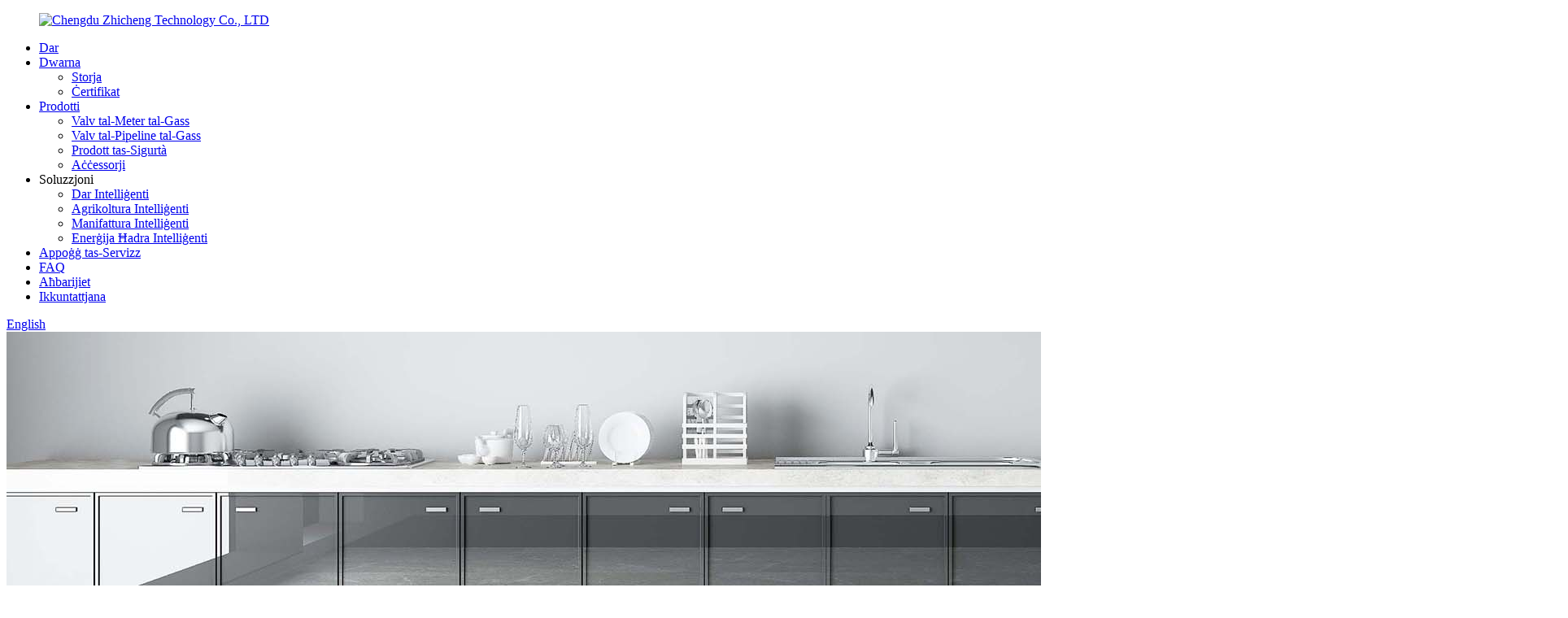

--- FILE ---
content_type: text/html
request_url: http://mt.smartmotorvalve.com/tags/
body_size: 14786
content:
<!DOCTYPE html> <html dir="ltr" lang="mt"> <head> <meta charset="UTF-8"/> <meta http-equiv="Content-Type" content="text/html; charset=UTF-8" /> <!-- Global site tag (gtag.js) - Google Analytics --> <script async src="https://www.googletagmanager.com/gtag/js?id=UA-225186216-57"></script> <script>
  window.dataLayer = window.dataLayer || [];
  function gtag(){dataLayer.push(arguments);}
  gtag('js', new Date());

  gtag('config', 'UA-225186216-57');
</script>  <title>Tikketti - Chengdu Zhicheng Technology Co., Ltd</title> <meta property="fb:app_id" content="966242223397117" /> <meta name="viewport" content="width=device-width,initial-scale=1,minimum-scale=1,maximum-scale=1,user-scalable=no"> <link rel="apple-touch-icon-precomposed" href=""> <meta name="format-detection" content="telephone=no"> <meta name="apple-mobile-web-app-capable" content="yes"> <meta name="apple-mobile-web-app-status-bar-style" content="black"> <meta property="og:url" content="https://www.smartmotorvalve.com/tags/"/> <meta property="og:title" content="Tags - Chengdu Zhicheng Technology Co., Ltd" /> <meta property="og:description" content=""/> <meta property="og:type" content="product"/> <meta property="og:site_name" content="https://www.smartmotorvalve.com/"/> <link href="//cdn.globalso.com/smartmotorvalve/style/global/style.css" rel="stylesheet" onload="this.onload=null;this.rel='stylesheet'"> <link href="//cdn.globalso.com/smartmotorvalve/style/public/public.css" rel="stylesheet" onload="this.onload=null;this.rel='stylesheet'">  <link rel="shortcut icon" href="https://cdn.globalso.com/smartmotorvalve/logo11.png" /> <meta name="author" content="gd-admin"/> <link rel="canonical" href="https://www.smartmotorvalve.com/tags/" /> <link href="//cdn.globalso.com/hide_search.css" rel="stylesheet"/><link href="//www.smartmotorvalve.com/style/mt.html.css" rel="stylesheet"/><link rel="alternate" hreflang="mt" href="http://mt.smartmotorvalve.com/" /></head> <body> <div class="container">     <!-- web_head start -->   <header class="web_head">     <div class="head_layout layout">      <figure class="logo"> <a href="/">			<img src="https://cdn.globalso.com/smartmotorvalve/logo1.png" alt="Chengdu Zhicheng Technology Co., LTD"> 				</a></figure>       <nav class="nav_wrap">         <ul class="head_nav">            <li><a href="/">Dar</a></li> <li><a href="/about-us/">Dwarna</a> <ul class="sub-menu"> 	<li><a href="/factory-tour/">Storja</a></li> 	<li><a href="/certificate/">Ċertifikat</a></li> </ul> </li> <li><a href="/products/">Prodotti</a> <ul class="sub-menu"> 	<li><a href="/gas-meter-valve/">Valv tal-Meter tal-Gass</a></li> 	<li><a href="/gas-pipeline-valve/">Valv tal-Pipeline tal-Gass</a></li> 	<li><a href="/safety-product/">Prodott tas-Sigurtà</a></li> 	<li><a href="/accessories/">Aċċessorji</a></li> </ul> </li> <li><a>Soluzzjoni</a> <ul class="sub-menu"> 	<li><a href="/smart-home/">Dar Intelliġenti</a></li> 	<li><a href="/smart-agriculture/">Agrikoltura Intelliġenti</a></li> 	<li><a href="/smart-manufacturing/">Manifattura Intelliġenti</a></li> 	<li><a href="/smart-green-energy/">Enerġija Ħadra Intelliġenti</a></li> </ul> </li> <li><a href="/service-support/">Appoġġ tas-Servizz</a></li> <li><a href="/faqs/">FAQ</a></li> <li><a href="/news/">Aħbarijiet</a></li> <li><a href="/contact-us/">Ikkuntattjana</a></li>         </ul>       </nav>      <div>      <div id="btn-search" class="btn--search"></div>             <!--change-language-->        <div class="change-language ensemble">   <div class="change-language-info">     <div class="change-language-title medium-title">        <div class="language-flag language-flag-en"><a href="https://www.smartmotorvalve.com/"><b class="country-flag"></b><span>English</span> </a></div>        <b class="language-icon"></b>      </div> 	<div class="change-language-cont sub-content">         <div class="empty"></div>     </div>   </div> </div> <!--theme438-->    </div>       </div>    </header>     <!--// web_head end -->     	 <section class="sys_sub_head">     <div class="head_bn_item"><img src="https://www.smartmotorvalve.com/style/global/img/demo/page_banner.jpg" alt=""></div>     <h2 class="pagnation_title">Tikketti</h2>   </section>   <section class="path_bar">     <ul>      <li> <a itemprop="breadcrumb" href="/">Dar</a></li><li> <a href="#">Tikketti</a></li>     </ul>   </section> <section class="web_main page_main">      <div class="layout">  <aside class="aside">   <section class="aside-wrap">     <section class="side-widget">     <div class="side-tit-bar">       <h4 class="side-tit">Informazzjoni</h4>     </div>     <ul class="side-cate">       <li><a href="/contact-us/">Ikkuntattjana</a></li> <li><a href="/about-us/">Dwarna</a></li> <li><a></a></li>     </ul>   </section>       </section> </aside>    	  		<section class="main">          <article class="entry blog-article">  <a href='/alarm-linked-controller/' title='Alarm-Linked Controller'>Kontrollur Marbut ma&#39; Allarm</a>,  <a href='/wire-connected-controller/' title='Wire-Connected Controller'>Kontrollur Konnessi bil-Wajer</a>,  <a href='/high-temperature-connector/' title='High-Temperature Connector'>Konnettur ta &#39;Temperatura Għolja</a>,  <a href='/inline-electric-fuel-shut-off-valve/' title='Inline Electric Fuel Shut Off Valve'>Valv tat-Tfiq tal-Fjuwil Elettriku Inline</a>,  <a href='/metal-fuel-shut-off-valve/' title='Metal Fuel Shut Off Valve'>Valv tat-Tfiq tal-Fjuwil tal-Metall</a>,  <a href='/wireless-remote-actuator/' title='Wireless Remote Actuator'>Attwatur Remote Wireless</a>,  <a href='/nighthawk-smoke-and-carbon-monoxide-alarm/' title='Nighthawk Smoke And Carbon Monoxide Alarm'>Nighthawk Allarm tad-Duħħan U Monossidu tal-Karbonju</a>,  <a href='/adjustable-water-flow-regulator/' title='Adjustable Water Flow Regulator'>Regolatur tal-Fluss tal-Ilma Aġġustabbli</a>,  <a href='/carbon-monoxide-false-alarm/' title='Carbon Monoxide False Alarm'>Allarm Falz tal-Monossidu tal-Karbonju</a>,  <a href='/1-electric-ball-valve/' title='1 Electric Ball Valve'>1 Valv tal-ballun elettriku</a>,  <a href='/basement-flood-alarm/' title='Basement Flood Alarm'>Allarm ta&#39; Għargħar tal-Kantina</a>,  <a href='/8mm-fuel-shut-off-valve/' title='8mm Fuel Shut Off Valve'>Valv tat-Tfiq tal-Fjuwil ta &#39;8mm</a>,  <a href='/water-tank-overflow-sensor/' title='Water Tank Overflow Sensor'>Tank tal-Ilma Overflow Sensor</a>,  <a href='/fuel-tank-actuator/' title='Fuel Tank Actuator'>Attwatur tat-Tank tal-Fjuwil</a>,  <a href='/female-connector/' title='Female Connector'>Konnettur Femminili</a>,  <a href='/water-leak-sensor-alarm/' title='Water Leak Sensor Alarm'>Allarm tas-Sensor tat-Tnixxija tal-Ilma</a>,  <a href='/no-solder-shut-off-valve/' title='No Solder Shut Off Valve'>Ebda Valv tat-Tfiq ta &#39;l-Istann</a>,  <a href='/wireless-actuator-control/' title='Wireless Actuator Control'>Kontroll tal-Attwatur bla Fili</a>,  <a href='/gas-supply-shut-off-valve/' title='Gas Supply Shut Off Valve'>Valv tat-Tfiq tal-Provvista tal-Gass</a>,  <a href='/gas-leakage-alarm/' title='Gas Leakage Alarm'>Allarm ta&#39; Tnixxija ta&#39; Gass</a>,  <a href='/gas-cylinder-control-valve/' title='Gas Cylinder Control Valve'>Valv tal-Kontroll taċ-Ċilindru tal-Gass</a>,  <a href='/ultrasonic-sensor-200khz/' title='Ultrasonic Sensor 200khz'>Sensor ultrasoniku 200khz</a>,  <a href='/monoxide-alarm/' title='Monoxide Alarm'>Allarm tal-Monossidu</a>,  <a href='/flammable-gas-alarm/' title='Flammable Gas Alarm'>Allarm tal-Gass li jaqbad</a>,  <a href='/remote-gas-valve/' title='Remote Gas Valve'>Valv tal-gass mill-bogħod</a>,  <a href='/quarter-inch-fuel-shut-off-valve/' title='Quarter Inch Fuel Shut Off Valve'>Valv tat-Tfiq tal-Fjuwil ta&#39; Kwart ta&#39; Pulzier</a>,  <a href='/intelligent-actuator/' title='Intelligent Actuator'>Attwatur Intelliġenti</a>,  <a href='/inline-natural-gas-shut-off-valve/' title='Inline Natural Gas Shut Off Valve'>Valv tat-Tfiq tal-Gass Naturali Inline</a>,  <a href='/automatic-fuel-shut-off-valve/' title='Automatic Fuel Shut Off Valve'>Valv Awtomatiku tat-Tfiq tal-Fjuwil</a>,  <a href='/alarm-water-sensor/' title='Alarm Water Sensor'>Sensor ta &#39;l-Ilma ta&#39; Allarm</a>,  <a href='/co2-monitor-alarm/' title='Co2 Monitor Alarm'>Co2 Monitor Allarm</a>,  <a href='/water-tank-sensor-alarm/' title='Water Tank Sensor Alarm'>Allarm tas-Sensor tat-Tank tal-Ilma</a>,  <a href='/intelligent-electric-actuator/' title='Intelligent Electric Actuator'>Attwatur Elettriku Intelliġenti</a>,  <a href='/brass-flow-restrictor/' title='Brass Flow Restrictor'>Restrictor tal-Fluss tar-ram</a>,  <a href='/shut-off-valve-for-stove/' title='Shut Off Valve For Stove'>Itfi Valv Għal Stufi</a>,  <a href='/gas-range-automatic-shut-off-valve/' title='Gas Range Automatic Shut Off Valve'>Valv tat-Tfiq Awtomatiku tal-Medda tal-Gass</a>,  <a href='/natural-gas-grill-shut-off-valve/' title='Natural Gas Grill Shut Off Valve'>Gass Naturali Grill Shut Off Valve</a>,  <a href='/sonic-transducer/' title='Sonic Transducer'>Transducer soniku</a>,  <a href='/fireangel-carbon-monoxide-alarm/' title='Fireangel Carbon Monoxide Alarm'>Fireangel Monossidu tal-Karbonju Allarm</a>,  <a href='/water-valve-actuator/' title='Water Valve Actuator'>Attwatur tal-Valv tal-Ilma</a>,  <a href='/wireless-water-alarm/' title='Wireless Water Alarm'>Allarm tal-Ilma bla Fili</a>,  <a href='/12v-actuator-with-remote/' title='12v Actuator With Remote'>12v Attwatur Bil-Remote</a>,  <a href='/carbon-monoxide-alarm-flashing-red/' title='Carbon Monoxide Alarm Flashing Red'>Allarm tal-Monossidu tal-Karbonju Aħmar li jteptep</a>,  <a href='/natural-gas-auto-shut-off-valve/' title='Natural Gas Auto Shut Off Valve'>Valv tat-Tfiq Awtomatiku tal-Gass Naturali</a>,  <a href='/34-inch-valve-actuator/' title='3/4 Inch Valve Actuator'>3/4 Pulzier Valv Attwatur</a>,  <a href='/gas-tank-controller/' title='Gas Tank Controller'>Kontrollur tat-Tank tal-Gass</a>,  <a href='/smart-linear-actuator/' title='Smart Linear Actuator'>Attwatur lineari intelliġenti</a>,  <a href='/gas-solenoid-shut-off-valve/' title='Gas Solenoid Shut Off Valve'>Valv tat-Tfiq tas-Solenojd tal-Gass</a>,  <a href='/gas-fireplace-gas-shut-off-valve/' title='Gas Fireplace Gas Shut Off Valve'>Gass Fireplace Gass Shut Off Valve</a>,  <a href='/caravan-gas-shut-off-valve/' title='Caravan Gas Shut Off Valve'>Valv tat-Tfiq tal-Gass tal-Karavan</a>,  <a href='/gas-service-shut-off-valve/' title='Gas Service Shut Off Valve'>Valv tat-Tfiq tas-Servizz tal-Gass</a>,  <a href='/stainless-steel-connectors/' title='Stainless Steel Connectors'>Konnetturi Stainless Steel</a>,  <a href='/wifi-water-actuator/' title='Wifi Water Actuator'>Wifi Ilma Attwatur</a>,  <a href='/ultrasound-emitter/' title='Ultrasound Emitter'>Emettitur tal-ultrasound</a>,  <a href='/water-tank-alarm/' title='Water Tank Alarm'>Allarm tat-Tank tal-Ilma</a>,  <a href='/low-oxygen-monitor-alarm/' title='Low Oxygen Monitor Alarm'>Allarm tal-Monitor tal-Ossiġenu Baxx</a>,  <a href='/oven-shut-off-valve/' title='Oven Shut Off Valve'>Valv tat-Tfiq tal-Forn</a>,  <a href='/small-engine-gas-valve/' title='Small Engine Gas Valve'>Valv tal-Gass tal-Magna Żgħira</a>,  <a href='/1-inch-natural-gas-shut-off-valve/' title='1 Inch Natural Gas Shut Off Valve'>Valv ta&#39; għeluq tal-gass naturali ta&#39; 1 pulzier</a>,  <a href='/slam-shut-off-valve-manufacturers/' title='Slam Shut Off Valve Manufacturers'>Slam Shut Off Valve Manifatturi</a>,  <a href='/high-pressure-motorized-valve/' title='High Pressure Motorized Valve'>Valv Motorizzat bi Pressjoni Għolja</a>,  <a href='/small-remote-control-actuators/' title='Small Remote Control Actuators'>Attwaturi Żgħar tal-Kontroll mill-Bogħod</a>,  <a href='/brass-fuel-shut-off-valve/' title='Brass Fuel Shut Off Valve'>Valv tat-Tfiq tal-Fjuwil tar-Ram</a>,  <a href='/pacific-seismic-valve/' title='Pacific Seismic Valve'>Valv Sismiku tal-Paċifiku</a>,  <a href='/fireangel-carbon-monoxide-alarm-manual/' title='Fireangel Carbon Monoxide Alarm Manual'>Manwal ta &#39;Allarm tal-Monossidu tal-Karbonju ta&#39; Fireangel</a>,  <a href='/smart-tab-actuator/' title='Smart Tab Actuator'>Smart Tab Attwatur</a>,  <a href='/8-pin-connector/' title='8 Pin Connector'>8 Pin Konnettur</a>,  <a href='/smart-actuator/' title='Smart Actuator'>Attwatur intelliġenti</a>,  <a href='/wireless-sprinkler-actuator/' title='Wireless Sprinkler Actuator'>Attwatur tal-bexxiex mingħajr fili</a>,  <a href='/branded-water-tank-overflow-alarm/' title='Branded Water Tank Overflow Alarm'>Tank tal-Ilma tad-Ditta ta&#39; Allarm ta&#39; Overflow</a>,  <a href='/tuya-water-sensor/' title='Tuya Water Sensor'>Sensor tal-Ilma Tuya</a>,  <a href='/british-gas-carbon-monoxide-alarm/' title='British Gas Carbon Monoxide Alarm'>British Gas Carbon Monoxide Allarm</a>,  <a href='/male-female-connector/' title='Male Female Connector'>Konnettur Male Female</a>,  <a href='/inline-gas-shut-off-valve/' title='Inline Gas Shut Off Valve'>Inline Gass Shut Off Valve</a>,  <a href='/air-tank-shut-off-valve/' title='Air Tank Shut Off Valve'>Valv tat-Tfiq tat-Tank tal-Ajru</a>,  <a href='/exterior-gas-shut-off-valve/' title='Exterior Gas Shut Off Valve'>Valv ta&#39; għeluq tal-gass ta&#39; barra</a>,  <a href='/gas-shut-off-ball-valve/' title='Gas Shut Off Ball Valve'>Valv tal-ballun tal-gass mitfi</a>,  <a href='/flood-alarm-sensor/' title='Flood Alarm Sensor'>Sensor ta &#39;Allarm ta&#39; Għargħar</a>,  <a href='/ceramic-connector/' title='Ceramic Connector'>Konnettur taċ-ċeramika</a>,  <a href='/water-motor-alarm/' title='Water Motor Alarm'>Allarm tal-Mutur tal-Ilma</a>,  <a href='/water-alarm/' title='Water Alarm'>Allarm tal-Ilma</a>,  <a href='/wireless-water-valve-controller/' title='Wireless Water Valve Controller'>Kontrollur tal-Valv tal-Ilma bla Fili</a>,  <a href='/carbon-monoxide-sensor/' title='Carbon Monoxide Sensor'>Sensor tal-Monossidu tal-Karbonju</a>,  <a href='/fuel-stop-valve/' title='Fuel Stop Valve'>Valv ta&#39; Waqfien tal-Fjuwil</a>,  <a href='/propane-gas-line-shut-off-valve/' title='Propane Gas Line Shut Off Valve'>Valv tat-Tfiq tal-Linja tal-Gass Propan</a>,  <a href='/one-way-gas-flow-valve/' title='One Way Gas Flow Valve'>Valv tal-Fluss tal-Gass Mod wieħed</a>,  <a href='/multifunctional-gas-valve/' title='Multifunctional Gas Valve'>Valv tal-Gass Multifunzjonali</a>,  <a href='/pvc-motorized-valve/' title='Pvc Motorized Valve'>Valv Motorizzat tal-PVC</a>,  <a href='/gas-on-off-valve/' title='Gas On Off Valve'>Gass On Off Valve</a>,  <a href='/metal-connector/' title='Metal Connector'>Konnettur tal-metall</a>,  <a href='/high-temperature-wire-connectors/' title='High Temperature Wire Connectors'>Konnetturi tal-Wajer ta&#39; Temperatura Għolja</a>,  <a href='/oxygen-cylinder-controller/' title='Oxygen Cylinder Controller'>Kontrollur taċ-ċilindru tal-ossiġnu</a>,  <a href='/ball-actuator/' title='Ball Actuator'>Attwatur tal-ballun</a>,  <a href='/water-tank-full-alarm/' title='Water Tank Full Alarm'>Tank tal-Ilma Sħiħ Allarm</a>,  <a href='/surestop-remote-stop-cock/' title='Surestop Remote Stop Cock'>Surestop Remote Stop Cock</a>,  <a href='/zigbee-valve-controller/' title='Zigbee Valve Controller'>Kontrollur tal-Valv Zigbee</a>,  <a href='/pipeline-valve-controller/' title='Pipeline Valve Controller'>Kontrollur tal-Valv tal-Pipeline</a>,  <a href='/tuya-valve-controller/' title='Tuya Valve Controller'>Kontrollur tal-Valv Tuya</a>,  <a href='/wifi-valve-controller/' title='Wifi Valve Controller'>Kontrollur tal-Valv Wifi</a>,  <a href='/kidde-carbon-monoxide-alarm-manual/' title='Kidde Carbon Monoxide Alarm Manual'>Manwal tal-Allarm tal-Monossidu tal-Karbonju Kidde</a>,  <a href='/excess-flow-gas-shut-off-valve/' title='Excess Flow Gas Shut Off Valve'>Valv tat-Tfiq tal-Gass tal-Fluss Eċċess</a>,  <a href='/timer-controlled-ball-valve/' title='Timer Controlled Ball Valve'>Valv tal-ballun Ikkontrollat ​​minn Timer</a>,  <a href='/lpg-control-valve/' title='Lpg Control Valve'>Valv ta&#39; Kontroll tal-Lpg</a>,  <a href='/mini-motorized-valve/' title='Mini Motorized Valve'>Mini Valv Motorizzat</a>,  <a href='/gas-flow-control-sensor/' title='Gas Flow Control Sensor'>Sensor tal-Kontroll tal-Fluss tal-Gass</a>,  <a href='/water-alarm-system/' title='Water Alarm System'>Sistema ta&#39; Allarm tal-Ilma</a>,  <a href='/remote-operated-ball-valve/' title='Remote Operated Ball Valve'>Valv tal-ballun imħaddem mill-bogħod</a>,  <a href='/remote-trigger-actuator/' title='Remote Trigger Actuator'>Attwatur Trigger Remote</a>,  <a href='/steel-connectors/' title='Steel Connectors'>Konnetturi tal-Azzar</a>,  <a href='/carbon-monoxide-alarm/' title='Carbon Monoxide Alarm'>Allarm tal-Monossidu tal-Karbonju</a>,  <a href='/gas-fireplace-shut-off-key/' title='Gas Fireplace Shut Off Key'>Nar tal-gass Shut Off Key</a>,  <a href='/trio-gas-alarm/' title='Trio Gas Alarm'>Allarm tal-Gass Trio</a>,  <a href='/appliance-shut-off-valve/' title='Appliance Shut Off Valve'>Appliance Shut Off Valve</a>,  <a href='/gas-stop-valve/' title='Gas Stop Valve'>Valv ta&#39; Waqfien tal-Gass</a>,  <a href='/gas-range-shut-off-valve/' title='Gas Range Shut Off Valve'>Valv tat-Tfiq tal-Medda tal-Gass</a>,  <a href='/gas-stop-propane-valve/' title='Gas Stop Propane Valve'>Valv tal-propan tal-waqfien tal-gass</a>,  <a href='/safety-gas-shut-off-valve/' title='Safety Gas Shut Off Valve'>Valv tat-Tfiq tal-Gass tas-Sigurtà</a>,  <a href='/gas-emergency-valve/' title='Gas Emergency Valve'>Valv ta&#39; Emerġenza tal-Gass</a>,  <a href='/vertical-earthquake-valve/' title='Vertical Earthquake Valve'>Valv Vertikali tat-Terremot</a>,  <a href='/automatic-gas-valve/' title='Automatic Gas Valve'>Valv Awtomatiku tal-Gass</a>,  <a href='/safety-cut-off-valve/' title='Safety Cut Off Valve'>Valv ta&#39; Qtugħ tas-Sigurtà</a>,  <a href='/remote-control-linear-actuator/' title='Remote Control Linear Actuator'>Attwatur lineari tal-kontroll mill-bogħod</a>,  <a href='/co2-control-valve/' title='Co2 Control Valve'>Valv ta&#39; Kontroll tas-Co2</a>,  <a href='/gas-line-emergency-shut-off-valve/' title='Gas Line Emergency Shut Off Valve'>Valv tat-Tfiq ta&#39; Emerġenza tal-Linja tal-Gass</a>,  <a href='/12v-linear-actuator-remote-control/' title='12v Linear Actuator Remote Control'>12v Linear Actuator Remote Control</a>,  <a href='/motorized-control-ball-valve/' title='Motorized Control Ball Valve'>Valv tal-ballun tal-kontroll motorizzat</a>,  <a href='/universal-gas-control-valve/' title='Universal Gas Control Valve'>Valv Universali tal-Kontroll tal-Gass</a>,  <a href='/excess-flow-shut-off-valve/' title='Excess Flow Shut Off Valve'>Valv tat-Tfiq tal-Fluss Eċċess</a>,  <a href='/water-sensor-alarm-wifi/' title='Water Sensor Alarm Wifi'>Wifi ta &#39;Allarm tas-Sensor tal-Ilma</a>,  <a href='/high-water-alarm/' title='High Water Alarm'>Allarm tal-Ilma Għoli</a>,  <a href='/water-flow-control/' title='Water Flow Control'>Kontroll tal-Fluss tal-Ilma</a>,  <a href='/gas-bottle-shut-off-valve/' title='Gas Bottle Shut Off Valve'>Flixkun tal-gass Shut Off Valve</a>,  <a href='/2008-smart-car-clutch-actuator/' title='2008 Smart Car Clutch Actuator'>2008 Smart Car Clutch Actuator</a>,  <a href='/smart-home-actuator/' title='Smart Home Actuator'>Attwatur tad-Dar Intelliġenti</a>,  <a href='/explosive-gas-alarm/' title='Explosive Gas Alarm'>Allarm ta&#39; Gass Splussiv</a>,  <a href='/gas-line-turn-off-valve/' title='Gas Line Turn Off Valve'>Linja tal-Gass Itfi Valv</a>,  <a href='/medical-gas-shut-off-valves/' title='Medical Gas Shut Off Valves'>Gass Mediku Shut Off Valves</a>,  <a href='/flood-alert-alarm/' title='Flood Alert Alarm'>Allarm ta&#39; Twissija ta&#39; Għargħar</a>,  <a href='/2-pin-connector/' title='2 Pin Connector'>2 Pin Konnettur</a>,  <a href='/lawn-tractor-fuel-shut-off-valve/' title='Lawn Tractor Fuel Shut Off Valve'>Valv tat-Tfiq tal-Fjuwil tat-Trattur tal-Lawn</a>,  <a href='/square-shut-off-valve/' title='Square Shut Off Valve'>Valv tat-Tfiq Pjazza</a>,  <a href='/automatic-gas-control-valve/' title='Automatic Gas Control Valve'>Valv Awtomatiku tal-Kontroll tal-Gass</a>,  <a href='/red-gas-shut-off-valve/' title='Red Gas Shut Off Valve'>Gass Aħmar Shut Off Valve</a>,  <a href='/quarter-turn-gas-valve/' title='Quarter Turn Gas Valve'>Valv tal-Gass Kwart Turn</a>,  <a href='/12-volt-actuator-with-remote/' title='12 Volt Actuator With Remote'>Attwatur ta &#39;12 Volt B&#39;Remote</a>,  <a href='/internal-safety-valve/' title='Internal Safety Valve'>Valv Intern tas-Sigurtà</a>,  <a href='/copper-gas-line-shut-off-valve/' title='Copper Gas Line Shut Off Valve'>Valv tat-Tfiq tal-Linja tal-Gass tar-Ram</a>,  <a href='/honeywell-actuator/' title='Honeywell Actuator'>Attwatur ta&#39; Honeywell</a>,  <a href='/intelligent-actuator-inc/' title='Intelligent Actuator Inc'>Attwatur Intelliġenti Inc</a>,  <a href='/methane-alarm/' title='Methane Alarm'>Allarm tal-Methane</a>,  <a href='/gas-alarm/' title='Gas Alarm'>Allarm tal-Gass</a>,  <a href='/lpg-shut-off-valve/' title='Lpg Shut Off Valve'>Valv tat-Tfiq tal-Lpg</a>,  <a href='/safety-turtle-pool-alarm/' title='Safety Turtle Pool Alarm'>Sigurtà Fekruna Pool Allarm</a>,  <a href='/ultrasonic-alarm/' title='Ultrasonic Alarm'>Allarm ultrasoniku</a>,  <a href='/first-alert-water-alarm/' title='First Alert Water Alarm'>L-Ewwel Twissija Allarm tal-Ilma</a>,  <a href='/x-sense-carbon-monoxide-alarm/' title='X Sense Carbon Monoxide Alarm'>X Sense Allarm tal-Monossidu tal-Karbonju</a>,  <a href='/marine-electric-fuel-shut-off-valve/' title='Marine Electric Fuel Shut Off Valve'>Valv tat-Tfiq tal-Fjuwil Elettriku tal-Baħar</a>,  <a href='/gas-stove-cut-off-valve/' title='Gas Stove Cut Off Valve'>Gass Stove Cut Off Valve</a>,  <a href='/electric-gas-shut-off-valv/' title='Electric Gas Shut Off Valv'>Valv tat-Tfiq tal-Gass Elettriku</a>,  <a href='/fuel-line-shut-off-valve/' title='Fuel Line Shut Off Valve'>Valv tat-Tfiq tal-Linja tal-Fjuwil</a>,  <a href='/nitrous-shut-off-valve/' title='Nitrous Shut Off Valve'>Valv tat-Tfiq Nitruż</a>,  <a href='/gasoline-cut-off-valve/' title='Gasoline Cut Off Valve'>Valv tal-Qtugħ tal-Gażolina</a>,  <a href='/fuel-shut-off-valve/' title='Fuel Shut Off Valve'>Valv tat-Tfiq tal-Fjuwil</a>,  <a href='/gas-flow-valve/' title='Gas Flow Valve'>Valv tal-Fluss tal-Gass</a>,  <a href='/car-fuel-shut-off-valve/' title='Car Fuel Shut Off Valve'>Valv tat-Tfiq tal-Fjuwil tal-Karozza</a>,  <a href='/motor-operated-ball-valve/' title='Motor Operated Ball Valve'>Valv tal-ballun imħaddem bil-mutur</a>,  <a href='/stainless-steel-shut-off-valve/' title='Stainless Steel Shut Off Valve'>Stainless Steel Shut Off Valve</a>,  <a href='/natural-gas-pilot-valve/' title='Natural Gas Pilot Valve'>Valv Pilota tal-Gass Naturali</a>,  <a href='/gas-emergency-control-valve/' title='Gas Emergency Control Valve'>Valv ta&#39; Kontroll ta&#39; Emerġenza tal-Gass</a>,  <a href='/12v-inline-fuel-shut-off-valve/' title='12v Inline Fuel Shut Off Valve'>Valv tat-Tfiq tal-Fjuwil Inline 12v</a>,  <a href='/propane-control-valve/' title='Propane Control Valve'>Valv ta&#39; Kontroll tal-Propan</a>,  <a href='/cable-connectors/' title='Cable Connectors'>Konnetturi tal-kejbil</a>,  <a href='/high-temperature-electrical-connectors/' title='High Temperature Electrical Connectors'>Konnetturi elettriċi ta &#39;temperatura għolja</a>,  <a href='/sprinkler-flow-control/' title='Sprinkler Flow Control'>Kontroll tal-Fluss tal-Bexxiexa</a>,  <a href='/smc-corporation-intelligent-actuator/' title='Smc Corporation Intelligent Actuator'>Smc Corporation Attwatur Intelliġenti</a>,  <a href='/electric-globe-valve-actuator/' title='Electric Globe Valve Actuator'>Attwatur tal-Valv tal-Globe Elettriku</a>,  <a href='/pin-connector/' title='Pin Connector'>Konnettur tal-pin</a>,  <a href='/cut-off-controller/' title='Cut-Off Controller'>Kontrollur tal-Qtugħ</a>,  <a href='/wifi-valve-actuator/' title='Wifi Valve Actuator'>Wifi Valve Attwatur</a>,  <a href='/gas-cylinder-controller/' title='Gas Cylinder Controller'>Kontrollur taċ-ċilindru tal-gass</a>,  <a href='/carbon-dioxide-monitor-alarm/' title='Carbon Dioxide Monitor Alarm'>Allarm tal-Monitor tad-Diossidu tal-Karbonju</a>,  <a href='/gas-tank-actuator/' title='Gas Tank Actuator'>Attwatur tat-Tank tal-Gass</a>,  <a href='/carbon-monoxide-testers/' title='Carbon Monoxide Testers'>Testers tal-Monossidu tal-Karbonju</a>,  <a href='/carbon-monoxide-and-explosive-gas-alarm/' title='Carbon Monoxide And Explosive Gas Alarm'>Monossidu tal-Karbonju U Allarm tal-Gass Splussiv</a>,  <a href='/propane-alarm/' title='Propane Alarm'>Allarm tal-propan</a>,  <a href='/gas-monitor-alarm/' title='Gas Monitor Alarm'>Allarm tal-Monitor tal-Gass</a>,  <a href='/water-leakage-sensor/' title='Water Leakage Sensor'>Sensor tat-tnixxija tal-ilma</a>,  <a href='/single-station-carbon-monoxide-alarm/' title='Single Station Carbon Monoxide Alarm'>Allarm tal-Monossidu tal-Karbonju ta&#39; Stazzjon Uniku</a>,  <a href='/water-overflow-sensor/' title='Water Overflow Sensor'>Senser tal-Fwar tal-Ilma</a>,  <a href='/carbon-monoxide-warning/' title='Carbon Monoxide Warning'>Twissija dwar il-Monossidu tal-Karbonju</a>,  <a href='/carbon-monoxide-fire/' title='Carbon Monoxide Fire'>Nar tal-Monossidu tal-Karbonju</a>,  <a href='/dual-sensor-smoke-alarm-with-carbon-monoxide/' title='Dual Sensor Smoke Alarm With Carbon Monoxide'>Allarm tad-Duħħan tas-Sensor Doppju Bil-Monossidu tal-Karbonju</a>,  <a href='/water-leak-alarm-ali/' title='Water Leak Alarm Ali'>Allarm ta &#39;Tnixxija ta&#39; Ilma Ali</a>,  <a href='/heat-and-carbon-monoxide-alarm/' title='Heat And Carbon Monoxide Alarm'>Allarm ta &#39;Sħana U Monossidu tal-Karbonju</a>,  <a href='/automatic-water-flow-controller/' title='Automatic Water Flow Controller'>Kontrollur Awtomatiku tal-Fluss tal-Ilma</a>,  <a href='/mains-carbon-monoxide-alarm/' title='Mains Carbon Monoxide Alarm'>Mains tal-Monossidu tal-Karbonju Allarm</a>,  <a href='/intelligent-valve-actuator/' title='Intelligent Valve Actuator'>Attwatur tal-Valv Intelliġenti</a>,  <a href='/gas-cylinder-switch-actuator/' title='Gas Cylinder Switch Actuator'>Attwatur tal-Iswiċċ taċ-Ċilindru tal-Gass</a>,  <a href='/co2-alarm/' title='Co2 Alarm'>Allarm Co2</a>,  <a href='/water-overflow-alarm/' title='Water Overflow Alarm'>Allarm ta&#39; Overflow tal-Ilma</a>,  <div class="clear"></div>        </article>   		 <hr>           <div class="addthis_sharing_toolbox"></div><script type="text/javascript" src="//s7.addthis.com/js/300/addthis_widget.js#pubid=ra-542380e974172b9d" async="async"></script><div class="clear"></div>       </section>    </div>  </section>   <!-- web_footer start -->     <footer class="web_footer">     <div class="layout">       <div class="foor_service">         <div class="foot_item foot_contact_item wow fadeInLeftA" data-wow-delay=".9s" data-wow-duration=".8s">           <div class="foot_cont">             <div class="foot_logo">		<img src="https://cdn.globalso.com/smartmotorvalve/logo1.png" alt="Chengdu Zhicheng Technology Co., LTD"> 	 </div>             <p>Espert globali ewlieni tal-monitoraġġ intelliġenti tal-gass</p>                        </div>         </div> <div class="foot_item foot_nav_item wow fadeInLeftA" data-wow-delay=".7s" data-wow-duration=".8s">           <h2 class="fot_tit">Kumpanija</h2>           <ul>               <li class="contact_item">                <div class="contact_txt">                      <a href="/about-us/"><span class="item_val">Dwarna</span></a>                </div>              </li>             <li class="contact_item">                <div class="contact_txt">                      <a href="/news/"><span class="item_val">Aħbarijiet</span></a>                </div>              </li>               <li class="contact_item">                <div class="contact_txt">                      <a href="/"><span class="item_val">Valur</span></a>                </div>              </li>           </ul>         </div>         <div class="foot_item foot_nav_item wow fadeInLeftA" data-wow-delay=".7s" data-wow-duration=".8s">           <h2 class="fot_tit">Prodotti</h2>           <ul>               <li class="contact_item">                <div class="contact_txt">                      <a href="/gas-meter-valve/"><span class="item_val">Valv tal-Meter tal-Gass</span></a>                </div>              </li>             <li class="contact_item">                <div class="contact_txt">                      <a href="/gas-pipeline-valve/"><span class="item_val">Valv tal-Pipeline tal-Gass</span></a>                </div>              </li>               <li class="contact_item">                <div class="contact_txt">                      <a href="/safety-product/"><span class="item_val">Prodott tas-Sigurtà</span></a>                </div>              </li>              <li class="contact_item">                <div class="contact_txt">                      <a href="/accessories/"><span class="item_val">Aċċessorji</span></a>                </div>              </li>           </ul>         </div>         <div class="foot_item foot_nav_item wow fadeInLeftA" data-wow-delay=".7s" data-wow-duration=".8s">           <h2 class="fot_tit">Appoġġ tas-Servizz</h2>           <ul>               <li class="contact_item">                <div class="contact_txt">                      <a href="/faqs/"><span class="item_val">FAQ</span></a>                </div>              </li>             <li class="contact_item">                <div class="contact_txt">                      <a href="/"><span class="item_val">Aġġornament</span></a>                </div>              </li>               <li class="contact_item">                <div class="contact_txt">                      <a href="/"><span class="item_val">Niżżel</span></a>                </div>              </li>           </ul>         </div>                          <div class="foot_item foot_nav_item wow fadeInLeftA" data-wow-delay=".7s" data-wow-duration=".8s">           <h2 class="fot_tit">Ikkuntattjana</h2>           <ul>               <li class="contact_item">                <div class="contact_txt">                      <a href="/"><span class="item_val">ChengDu ZhiCheng</span></a>                </div>              </li>                             <li class="contact_item">                               <div class="contact_txt">                  <span class="item_label">Telefon:</span>                    <p>                      <a class="tel_link" href="tel:+86-02885193860"><span class="item_val">+86-02885193860</span></a>                     <a class="tel_link" href="tel:+86 17851330253"><span class="item_val">+86 17851330253</span></a>                   </p>                                                    </div>              </li> 			                                                          <li class="contact_item">                                <div class="contact_txt">                  <span class="item_label">Email:</span>                   <p>                                         <a href="mailto:alice@cdzkzc.com">alice@cdzkzc.com</a>                                           <a href="mailto:"></a>                                     </p>                                  </div>              </li> 			 			  			            </ul>                      </div>         <!--<div class="foot_item foot_nav_item wow fadeInLeftA" data-wow-delay=".7s" data-wow-duration=".8s">-->         <!--  <h2 class="fot_tit">Related Link</h2>-->         <!--  <ul>-->         <!--  	<li><a href="https://www.smartmotorvalve.com/about-us/">About Us</a></li> <li><a href="https://www.smartmotorvalve.com/factory-tour/">History</a></li> -->         <!--  </ul>-->         <!--</div>-->         <div class="foot_item foot_nav_item  wow fadeInLeftA" data-wow-delay=".7s" data-wow-duration=".8s">           <h2 class="inquiry_tit">Abbona Issa</h2>           <!--Subscribe to SuperFood newsletterand share our story.-->           <a class="inquiry_btn" href="javascript:;">L-Email Tiegħek<b></b>           </a>                      <ul class="foot_sns wow fadeInUpA">          		<li><a target="_blank" href="/contact-us/"><img src="https://cdn.globalso.com/smartmotorvalve/facebook.png" alt="facebook"></a></li> 			<li><a target="_blank" href="/contact-us/"><img src="https://cdn.globalso.com/smartmotorvalve/linkedin.png" alt="linkedin"></a></li> 			<li><a target="_blank" href="/contact-us/"><img src="https://cdn.globalso.com/smartmotorvalve/twitter.png" alt="twitter"></a></li> 			<li><a target="_blank" href="/contact-us/"><img src="https://cdn.globalso.com/smartmotorvalve/youtube.png" alt="youtube"></a></li> 	        </ul>         </div>       </div>     </div> <div class="copyright wow fadeInLeftA" data-wow-delay="1.2s" data-wow-duration=".8s">© Copyright - 2010-2024 : Id-Drittijiet kollha Riżervati.<script type="text/javascript" src="//www.globalso.site/livechat.js"></script>		 <a href="/tags/">Hot Tags</a>, <a href="/sitemap.xml">Mappa tas-sit</a> 	</div>  </footer>     <!--// web_footer end -->    </div>    <!--// container end --> <!--<aside class="scrollsidebar" id="scrollsidebar">--> <!--  <div class="side_content">--> <!--    <div class="side_list">--> <!--      <header class="hd"><img src="//cdn.globalso.com/title_pic.png" alt="Online Inuiry"/></header>--> <!--      <div class="cont">--> <!--        <li><a class="email" href="javascript:" onclick="showMsgPop();">Send Email</a></li>--> <!--        <li class="lianxi_erweima"><img src="https://cdn.globalso.com/smartmotorvalve/zrd.jpg"></li>--> <!--        <li class="lianxi_erweima"><img src="https://cdn.globalso.com/smartmotorvalve/zdefs.jpg"></li>--> <!--        --> <!--        --> <!--        <li><a target="_blank" class="skype" href="skype:a2223956@gmail.com?chat"></a></li>--> <!--        --> <!--        --> <!--        --> <!--      </div>--> <!--      --> <!--      --> <!--      <div class="side_title"><a  class="close_btn"><span>x</span></a></div>--> <!--    </div>--> <!--  </div>--> <!--  <div class="show_btn"></div>--> <!--</aside>-->   <ul class="right_nav">        <li>          <div class="iconBox oln_ser">               <img src='https://cdn.globalso.com/smartmotorvalve/email-fill123.png'>             <h4>E-mail</h4>          </div>          <div class="hideBox">             <div class="hb">                <h5>E-mail</h5>                <div class="fonttalk">                    <p><a href="mailto:alice@cdzkzc.com">alice@cdzkzc.com</a></p>                    <!--<p><a href="mailto:hongyingz@cdzkzc.com">hongyingz@cdzkzc.com</a></p>-->                </div>                <div class="fonttalk">                                     </div>             </div>          </div>       </li>             <li>          <div class="iconBox">             <img src='https://cdn.globalso.com/smartmotorvalve/wechat-fill123.png'>             <h4>WeChat</h4>          </div>          <div class="hideBox">            <div class="hb">                <h5>WeChat</h5>                <div class="fonttalk">                     <img src="https://cdn.globalso.com/smartmotorvalve/zrd.jpg">                </div>                <div class="fonttalk">                                     </div>             </div>          </div>       </li>      <li>          <div class="iconBox">             <img src='https://cdn.globalso.com/smartmotorvalve/whatsapp123.png'>             <h4>Whatsapp</h4>          </div>          <div class="hideBox">            <div class="hb">                <h5>Whatsapp</h5>                <div class="fonttalk">                     <img src="https://cdn.globalso.com/smartmotorvalve/zdefs.jpg">                </div>                <div class="fonttalk">                                     </div>             </div>          </div>       </li>         <li>          <div class="iconBox oln_ser">               <img src='https://cdn.globalso.com/smartmotorvalve/skype-fill123.png'>             <h4>skype</h4>          </div>          <div class="hideBox">             <div class="hb">                <h5>skype</h5>                <div class="fonttalk">                    <p><a href="skype:a2223956@gmail.com?chat">a2223956@gmail.com</a></p>                </div>                <div class="fonttalk">                                     </div>             </div>          </div>       </li>                                         <!--<li>-->     <!--     <div class="iconBox">-->     <!--        <img src='/style/global/img/demo/weixing.png'>-->     <!--        <h4>WeChat</h4>-->     <!--     </div>-->     <!--     <div class="hideBox">-->     <!--        <div class="hb">-->                <!--<h5>Judy</h5>-->     <!--                                <img src="/style/global/img/demo/weixin.png" alt="weixin">-->     <!--                        </div>-->      <!--     </div>-->     <!--  </li>-->      </ul>          <div class="inquiry-pop-bd">   <div class="inquiry-pop"> <i class="ico-close-pop" onclick="hideMsgPop();"></i>     <script type="text/javascript" src="//www.globalso.site/form.js"></script>   </div> </div>   <div class="web-search"> <b id="btn-search-close" class="btn--search-close"></b>   <div style=" width:100%">     <div class="head-search">      <form action="/search.php" method="get">         <input class="search-ipt" name="s" placeholder="Start Typing..." /> 		<input type="hidden" name="cat" value="490"/>         <input class="search-btn" type="submit" />         <span class="search-attr">Agħfas enter biex tfittex jew ESC biex tagħlaq</span>       </form>     </div>   </div> </div> <script type="text/javascript" src="//cdn.globalso.com/smartmotorvalve/style/global/js/jquery.min.js"></script>  <script type="text/javascript" src="//cdn.globalso.com/smartmotorvalve/style/global/js/common.js"></script> <script type="text/javascript" src="//cdn.globalso.com/smartmotorvalve/style/public/public.js"></script>  <!--[if lt IE 9]> <script src="//cdn.globalso.com/smartmotorvalve/style/global/js/html5.js"></script> <![endif]--> <script>
function getCookie(name) {
    var arg = name + "=";
    var alen = arg.length;
    var clen = document.cookie.length;
    var i = 0;
    while (i < clen) {
        var j = i + alen;
        if (document.cookie.substring(i, j) == arg) return getCookieVal(j);
        i = document.cookie.indexOf(" ", i) + 1;
        if (i == 0) break;
    }
    return null;
}
function setCookie(name, value) {
    var expDate = new Date();
    var argv = setCookie.arguments;
    var argc = setCookie.arguments.length;
    var expires = (argc > 2) ? argv[2] : null;
    var path = (argc > 3) ? argv[3] : null;
    var domain = (argc > 4) ? argv[4] : null;
    var secure = (argc > 5) ? argv[5] : false;
    if (expires != null) {
        expDate.setTime(expDate.getTime() + expires);
    }
    document.cookie = name + "=" + escape(value) + ((expires == null) ? "": ("; expires=" + expDate.toUTCString())) + ((path == null) ? "": ("; path=" + path)) + ((domain == null) ? "": ("; domain=" + domain)) + ((secure == true) ? "; secure": "");
}
function getCookieVal(offset) {
    var endstr = document.cookie.indexOf(";", offset);
    if (endstr == -1) endstr = document.cookie.length;
    return unescape(document.cookie.substring(offset, endstr));
}
var firstshow = 0;
var cfstatshowcookie = getCookie('easyiit_stats');
if (cfstatshowcookie != 1) {
    a = new Date();
    h = a.getHours();
    m = a.getMinutes();
    s = a.getSeconds();
    sparetime = 1000 * 60 * 60 * 24 * 1 - (h * 3600 + m * 60 + s) * 1000 - 1;
    setCookie('easyiit_stats', 1, sparetime, '/');
    firstshow = 1;
}
if (!navigator.cookieEnabled) {
    firstshow = 0;
}
var referrer = escape(document.referrer);
var currweb = escape(location.href);
var screenwidth = screen.width;
var screenheight = screen.height;
var screencolordepth = screen.colorDepth;
$(function($){
   $.get("https://www.smartmotorvalve.com/statistic.php", { action:'stats_init', assort:0, referrer:referrer, currweb:currweb , firstshow:firstshow ,screenwidth:screenwidth, screenheight: screenheight, screencolordepth: screencolordepth, ranstr: Math.random()},function(data){}, "json");
			
});
</script>   <ul class="prisna-wp-translate-seo" id="prisna-translator-seo"><li class="language-flag language-flag-en"><a href="https://www.smartmotorvalve.com/tags/" title="English" target="_blank"><b class="country-flag"></b><span>English</span></a></li><li class="language-flag language-flag-fr"><a href="http://fr.smartmotorvalve.com/tags/" title="French" target="_blank"><b class="country-flag"></b><span>French</span></a></li><li class="language-flag language-flag-de"><a href="http://de.smartmotorvalve.com/tags/" title="German" target="_blank"><b class="country-flag"></b><span>German</span></a></li><li class="language-flag language-flag-pt"><a href="http://pt.smartmotorvalve.com/tags/" title="Portuguese" target="_blank"><b class="country-flag"></b><span>Portuguese</span></a></li><li class="language-flag language-flag-es"><a href="http://es.smartmotorvalve.com/tags/" title="Spanish" target="_blank"><b class="country-flag"></b><span>Spanish</span></a></li><li class="language-flag language-flag-ru"><a href="http://ru.smartmotorvalve.com/tags/" title="Russian" target="_blank"><b class="country-flag"></b><span>Russian</span></a></li><li class="language-flag language-flag-ja"><a href="http://ja.smartmotorvalve.com/tags/" title="Japanese" target="_blank"><b class="country-flag"></b><span>Japanese</span></a></li><li class="language-flag language-flag-ko"><a href="http://ko.smartmotorvalve.com/tags/" title="Korean" target="_blank"><b class="country-flag"></b><span>Korean</span></a></li><li class="language-flag language-flag-ar"><a href="http://ar.smartmotorvalve.com/tags/" title="Arabic" target="_blank"><b class="country-flag"></b><span>Arabic</span></a></li><li class="language-flag language-flag-ga"><a href="http://ga.smartmotorvalve.com/tags/" title="Irish" target="_blank"><b class="country-flag"></b><span>Irish</span></a></li><li class="language-flag language-flag-el"><a href="http://el.smartmotorvalve.com/tags/" title="Greek" target="_blank"><b class="country-flag"></b><span>Greek</span></a></li><li class="language-flag language-flag-tr"><a href="http://tr.smartmotorvalve.com/tags/" title="Turkish" target="_blank"><b class="country-flag"></b><span>Turkish</span></a></li><li class="language-flag language-flag-it"><a href="http://it.smartmotorvalve.com/tags/" title="Italian" target="_blank"><b class="country-flag"></b><span>Italian</span></a></li><li class="language-flag language-flag-da"><a href="http://da.smartmotorvalve.com/tags/" title="Danish" target="_blank"><b class="country-flag"></b><span>Danish</span></a></li><li class="language-flag language-flag-ro"><a href="http://ro.smartmotorvalve.com/tags/" title="Romanian" target="_blank"><b class="country-flag"></b><span>Romanian</span></a></li><li class="language-flag language-flag-id"><a href="http://id.smartmotorvalve.com/tags/" title="Indonesian" target="_blank"><b class="country-flag"></b><span>Indonesian</span></a></li><li class="language-flag language-flag-cs"><a href="http://cs.smartmotorvalve.com/tags/" title="Czech" target="_blank"><b class="country-flag"></b><span>Czech</span></a></li><li class="language-flag language-flag-af"><a href="http://af.smartmotorvalve.com/tags/" title="Afrikaans" target="_blank"><b class="country-flag"></b><span>Afrikaans</span></a></li><li class="language-flag language-flag-sv"><a href="http://sv.smartmotorvalve.com/tags/" title="Swedish" target="_blank"><b class="country-flag"></b><span>Swedish</span></a></li><li class="language-flag language-flag-pl"><a href="http://pl.smartmotorvalve.com/tags/" title="Polish" target="_blank"><b class="country-flag"></b><span>Polish</span></a></li><li class="language-flag language-flag-eu"><a href="http://eu.smartmotorvalve.com/tags/" title="Basque" target="_blank"><b class="country-flag"></b><span>Basque</span></a></li><li class="language-flag language-flag-ca"><a href="http://ca.smartmotorvalve.com/tags/" title="Catalan" target="_blank"><b class="country-flag"></b><span>Catalan</span></a></li><li class="language-flag language-flag-eo"><a href="http://eo.smartmotorvalve.com/tags/" title="Esperanto" target="_blank"><b class="country-flag"></b><span>Esperanto</span></a></li><li class="language-flag language-flag-hi"><a href="http://hi.smartmotorvalve.com/tags/" title="Hindi" target="_blank"><b class="country-flag"></b><span>Hindi</span></a></li><li class="language-flag language-flag-lo"><a href="http://lo.smartmotorvalve.com/tags/" title="Lao" target="_blank"><b class="country-flag"></b><span>Lao</span></a></li><li class="language-flag language-flag-sq"><a href="http://sq.smartmotorvalve.com/tags/" title="Albanian" target="_blank"><b class="country-flag"></b><span>Albanian</span></a></li><li class="language-flag language-flag-am"><a href="http://am.smartmotorvalve.com/tags/" title="Amharic" target="_blank"><b class="country-flag"></b><span>Amharic</span></a></li><li class="language-flag language-flag-hy"><a href="http://hy.smartmotorvalve.com/tags/" title="Armenian" target="_blank"><b class="country-flag"></b><span>Armenian</span></a></li><li class="language-flag language-flag-az"><a href="http://az.smartmotorvalve.com/tags/" title="Azerbaijani" target="_blank"><b class="country-flag"></b><span>Azerbaijani</span></a></li><li class="language-flag language-flag-be"><a href="http://be.smartmotorvalve.com/tags/" title="Belarusian" target="_blank"><b class="country-flag"></b><span>Belarusian</span></a></li><li class="language-flag language-flag-bn"><a href="http://bn.smartmotorvalve.com/tags/" title="Bengali" target="_blank"><b class="country-flag"></b><span>Bengali</span></a></li><li class="language-flag language-flag-bs"><a href="http://bs.smartmotorvalve.com/tags/" title="Bosnian" target="_blank"><b class="country-flag"></b><span>Bosnian</span></a></li><li class="language-flag language-flag-bg"><a href="http://bg.smartmotorvalve.com/tags/" title="Bulgarian" target="_blank"><b class="country-flag"></b><span>Bulgarian</span></a></li><li class="language-flag language-flag-ceb"><a href="http://ceb.smartmotorvalve.com/tags/" title="Cebuano" target="_blank"><b class="country-flag"></b><span>Cebuano</span></a></li><li class="language-flag language-flag-ny"><a href="http://ny.smartmotorvalve.com/tags/" title="Chichewa" target="_blank"><b class="country-flag"></b><span>Chichewa</span></a></li><li class="language-flag language-flag-co"><a href="http://co.smartmotorvalve.com/tags/" title="Corsican" target="_blank"><b class="country-flag"></b><span>Corsican</span></a></li><li class="language-flag language-flag-hr"><a href="http://hr.smartmotorvalve.com/tags/" title="Croatian" target="_blank"><b class="country-flag"></b><span>Croatian</span></a></li><li class="language-flag language-flag-nl"><a href="http://nl.smartmotorvalve.com/tags/" title="Dutch" target="_blank"><b class="country-flag"></b><span>Dutch</span></a></li><li class="language-flag language-flag-et"><a href="http://et.smartmotorvalve.com/tags/" title="Estonian" target="_blank"><b class="country-flag"></b><span>Estonian</span></a></li><li class="language-flag language-flag-tl"><a href="http://tl.smartmotorvalve.com/tags/" title="Filipino" target="_blank"><b class="country-flag"></b><span>Filipino</span></a></li><li class="language-flag language-flag-fi"><a href="http://fi.smartmotorvalve.com/tags/" title="Finnish" target="_blank"><b class="country-flag"></b><span>Finnish</span></a></li><li class="language-flag language-flag-fy"><a href="http://fy.smartmotorvalve.com/tags/" title="Frisian" target="_blank"><b class="country-flag"></b><span>Frisian</span></a></li><li class="language-flag language-flag-gl"><a href="http://gl.smartmotorvalve.com/tags/" title="Galician" target="_blank"><b class="country-flag"></b><span>Galician</span></a></li><li class="language-flag language-flag-ka"><a href="http://ka.smartmotorvalve.com/tags/" title="Georgian" target="_blank"><b class="country-flag"></b><span>Georgian</span></a></li><li class="language-flag language-flag-gu"><a href="http://gu.smartmotorvalve.com/tags/" title="Gujarati" target="_blank"><b class="country-flag"></b><span>Gujarati</span></a></li><li class="language-flag language-flag-ht"><a href="http://ht.smartmotorvalve.com/tags/" title="Haitian" target="_blank"><b class="country-flag"></b><span>Haitian</span></a></li><li class="language-flag language-flag-ha"><a href="http://ha.smartmotorvalve.com/tags/" title="Hausa" target="_blank"><b class="country-flag"></b><span>Hausa</span></a></li><li class="language-flag language-flag-haw"><a href="http://haw.smartmotorvalve.com/tags/" title="Hawaiian" target="_blank"><b class="country-flag"></b><span>Hawaiian</span></a></li><li class="language-flag language-flag-iw"><a href="http://iw.smartmotorvalve.com/tags/" title="Hebrew" target="_blank"><b class="country-flag"></b><span>Hebrew</span></a></li><li class="language-flag language-flag-hmn"><a href="http://hmn.smartmotorvalve.com/tags/" title="Hmong" target="_blank"><b class="country-flag"></b><span>Hmong</span></a></li><li class="language-flag language-flag-hu"><a href="http://hu.smartmotorvalve.com/tags/" title="Hungarian" target="_blank"><b class="country-flag"></b><span>Hungarian</span></a></li><li class="language-flag language-flag-is"><a href="http://is.smartmotorvalve.com/tags/" title="Icelandic" target="_blank"><b class="country-flag"></b><span>Icelandic</span></a></li><li class="language-flag language-flag-ig"><a href="http://ig.smartmotorvalve.com/tags/" title="Igbo" target="_blank"><b class="country-flag"></b><span>Igbo</span></a></li><li class="language-flag language-flag-jw"><a href="http://jw.smartmotorvalve.com/tags/" title="Javanese" target="_blank"><b class="country-flag"></b><span>Javanese</span></a></li><li class="language-flag language-flag-kn"><a href="http://kn.smartmotorvalve.com/tags/" title="Kannada" target="_blank"><b class="country-flag"></b><span>Kannada</span></a></li><li class="language-flag language-flag-kk"><a href="http://kk.smartmotorvalve.com/tags/" title="Kazakh" target="_blank"><b class="country-flag"></b><span>Kazakh</span></a></li><li class="language-flag language-flag-km"><a href="http://km.smartmotorvalve.com/tags/" title="Khmer" target="_blank"><b class="country-flag"></b><span>Khmer</span></a></li><li class="language-flag language-flag-ku"><a href="http://ku.smartmotorvalve.com/tags/" title="Kurdish" target="_blank"><b class="country-flag"></b><span>Kurdish</span></a></li><li class="language-flag language-flag-ky"><a href="http://ky.smartmotorvalve.com/tags/" title="Kyrgyz" target="_blank"><b class="country-flag"></b><span>Kyrgyz</span></a></li><li class="language-flag language-flag-la"><a href="http://la.smartmotorvalve.com/tags/" title="Latin" target="_blank"><b class="country-flag"></b><span>Latin</span></a></li><li class="language-flag language-flag-lv"><a href="http://lv.smartmotorvalve.com/tags/" title="Latvian" target="_blank"><b class="country-flag"></b><span>Latvian</span></a></li><li class="language-flag language-flag-lt"><a href="http://lt.smartmotorvalve.com/tags/" title="Lithuanian" target="_blank"><b class="country-flag"></b><span>Lithuanian</span></a></li><li class="language-flag language-flag-lb"><a href="http://lb.smartmotorvalve.com/tags/" title="Luxembou.." target="_blank"><b class="country-flag"></b><span>Luxembou..</span></a></li><li class="language-flag language-flag-mk"><a href="http://mk.smartmotorvalve.com/tags/" title="Macedonian" target="_blank"><b class="country-flag"></b><span>Macedonian</span></a></li><li class="language-flag language-flag-mg"><a href="http://mg.smartmotorvalve.com/tags/" title="Malagasy" target="_blank"><b class="country-flag"></b><span>Malagasy</span></a></li><li class="language-flag language-flag-ms"><a href="http://ms.smartmotorvalve.com/tags/" title="Malay" target="_blank"><b class="country-flag"></b><span>Malay</span></a></li><li class="language-flag language-flag-ml"><a href="http://ml.smartmotorvalve.com/tags/" title="Malayalam" target="_blank"><b class="country-flag"></b><span>Malayalam</span></a></li><li class="language-flag language-flag-mt"><a href="http://mt.smartmotorvalve.com/tags/" title="Maltese" target="_blank"><b class="country-flag"></b><span>Maltese</span></a></li><li class="language-flag language-flag-mi"><a href="http://mi.smartmotorvalve.com/tags/" title="Maori" target="_blank"><b class="country-flag"></b><span>Maori</span></a></li><li class="language-flag language-flag-mr"><a href="http://mr.smartmotorvalve.com/tags/" title="Marathi" target="_blank"><b class="country-flag"></b><span>Marathi</span></a></li><li class="language-flag language-flag-mn"><a href="http://mn.smartmotorvalve.com/tags/" title="Mongolian" target="_blank"><b class="country-flag"></b><span>Mongolian</span></a></li><li class="language-flag language-flag-my"><a href="http://my.smartmotorvalve.com/tags/" title="Burmese" target="_blank"><b class="country-flag"></b><span>Burmese</span></a></li><li class="language-flag language-flag-ne"><a href="http://ne.smartmotorvalve.com/tags/" title="Nepali" target="_blank"><b class="country-flag"></b><span>Nepali</span></a></li><li class="language-flag language-flag-no"><a href="http://no.smartmotorvalve.com/tags/" title="Norwegian" target="_blank"><b class="country-flag"></b><span>Norwegian</span></a></li><li class="language-flag language-flag-ps"><a href="http://ps.smartmotorvalve.com/tags/" title="Pashto" target="_blank"><b class="country-flag"></b><span>Pashto</span></a></li><li class="language-flag language-flag-fa"><a href="http://fa.smartmotorvalve.com/tags/" title="Persian" target="_blank"><b class="country-flag"></b><span>Persian</span></a></li><li class="language-flag language-flag-pa"><a href="http://pa.smartmotorvalve.com/tags/" title="Punjabi" target="_blank"><b class="country-flag"></b><span>Punjabi</span></a></li><li class="language-flag language-flag-sr"><a href="http://sr.smartmotorvalve.com/tags/" title="Serbian" target="_blank"><b class="country-flag"></b><span>Serbian</span></a></li><li class="language-flag language-flag-st"><a href="http://st.smartmotorvalve.com/tags/" title="Sesotho" target="_blank"><b class="country-flag"></b><span>Sesotho</span></a></li><li class="language-flag language-flag-si"><a href="http://si.smartmotorvalve.com/tags/" title="Sinhala" target="_blank"><b class="country-flag"></b><span>Sinhala</span></a></li><li class="language-flag language-flag-sk"><a href="http://sk.smartmotorvalve.com/tags/" title="Slovak" target="_blank"><b class="country-flag"></b><span>Slovak</span></a></li><li class="language-flag language-flag-sl"><a href="http://sl.smartmotorvalve.com/tags/" title="Slovenian" target="_blank"><b class="country-flag"></b><span>Slovenian</span></a></li><li class="language-flag language-flag-so"><a href="http://so.smartmotorvalve.com/tags/" title="Somali" target="_blank"><b class="country-flag"></b><span>Somali</span></a></li><li class="language-flag language-flag-sm"><a href="http://sm.smartmotorvalve.com/tags/" title="Samoan" target="_blank"><b class="country-flag"></b><span>Samoan</span></a></li><li class="language-flag language-flag-gd"><a href="http://gd.smartmotorvalve.com/tags/" title="Scots Gaelic" target="_blank"><b class="country-flag"></b><span>Scots Gaelic</span></a></li><li class="language-flag language-flag-sn"><a href="http://sn.smartmotorvalve.com/tags/" title="Shona" target="_blank"><b class="country-flag"></b><span>Shona</span></a></li><li class="language-flag language-flag-sd"><a href="http://sd.smartmotorvalve.com/tags/" title="Sindhi" target="_blank"><b class="country-flag"></b><span>Sindhi</span></a></li><li class="language-flag language-flag-su"><a href="http://su.smartmotorvalve.com/tags/" title="Sundanese" target="_blank"><b class="country-flag"></b><span>Sundanese</span></a></li><li class="language-flag language-flag-sw"><a href="http://sw.smartmotorvalve.com/tags/" title="Swahili" target="_blank"><b class="country-flag"></b><span>Swahili</span></a></li><li class="language-flag language-flag-tg"><a href="http://tg.smartmotorvalve.com/tags/" title="Tajik" target="_blank"><b class="country-flag"></b><span>Tajik</span></a></li><li class="language-flag language-flag-ta"><a href="http://ta.smartmotorvalve.com/tags/" title="Tamil" target="_blank"><b class="country-flag"></b><span>Tamil</span></a></li><li class="language-flag language-flag-te"><a href="http://te.smartmotorvalve.com/tags/" title="Telugu" target="_blank"><b class="country-flag"></b><span>Telugu</span></a></li><li class="language-flag language-flag-th"><a href="http://th.smartmotorvalve.com/tags/" title="Thai" target="_blank"><b class="country-flag"></b><span>Thai</span></a></li><li class="language-flag language-flag-uk"><a href="http://uk.smartmotorvalve.com/tags/" title="Ukrainian" target="_blank"><b class="country-flag"></b><span>Ukrainian</span></a></li><li class="language-flag language-flag-ur"><a href="http://ur.smartmotorvalve.com/tags/" title="Urdu" target="_blank"><b class="country-flag"></b><span>Urdu</span></a></li><li class="language-flag language-flag-uz"><a href="http://uz.smartmotorvalve.com/tags/" title="Uzbek" target="_blank"><b class="country-flag"></b><span>Uzbek</span></a></li><li class="language-flag language-flag-vi"><a href="http://vi.smartmotorvalve.com/tags/" title="Vietnamese" target="_blank"><b class="country-flag"></b><span>Vietnamese</span></a></li><li class="language-flag language-flag-cy"><a href="http://cy.smartmotorvalve.com/tags/" title="Welsh" target="_blank"><b class="country-flag"></b><span>Welsh</span></a></li><li class="language-flag language-flag-xh"><a href="http://xh.smartmotorvalve.com/tags/" title="Xhosa" target="_blank"><b class="country-flag"></b><span>Xhosa</span></a></li><li class="language-flag language-flag-yi"><a href="http://yi.smartmotorvalve.com/tags/" title="Yiddish" target="_blank"><b class="country-flag"></b><span>Yiddish</span></a></li><li class="language-flag language-flag-yo"><a href="http://yo.smartmotorvalve.com/tags/" title="Yoruba" target="_blank"><b class="country-flag"></b><span>Yoruba</span></a></li><li class="language-flag language-flag-zu"><a href="http://zu.smartmotorvalve.com/tags/" title="Zulu" target="_blank"><b class="country-flag"></b><span>Zulu</span></a></li><li class="language-flag language-flag-rw"><a href="http://rw.smartmotorvalve.com/tags/" title="Kinyarwanda" target="_blank"><b class="country-flag"></b><span>Kinyarwanda</span></a></li><li class="language-flag language-flag-tt"><a href="http://tt.smartmotorvalve.com/tags/" title="Tatar" target="_blank"><b class="country-flag"></b><span>Tatar</span></a></li><li class="language-flag language-flag-or"><a href="http://or.smartmotorvalve.com/tags/" title="Oriya" target="_blank"><b class="country-flag"></b><span>Oriya</span></a></li><li class="language-flag language-flag-tk"><a href="http://tk.smartmotorvalve.com/tags/" title="Turkmen" target="_blank"><b class="country-flag"></b><span>Turkmen</span></a></li><li class="language-flag language-flag-ug"><a href="http://ug.smartmotorvalve.com/tags/" title="Uyghur" target="_blank"><b class="country-flag"></b><span>Uyghur</span></a></li></ul>  <script type="text/javascript" src="//cdn.goodao.net/style/js/translator-dropdown.js?ver=1.11"></script><script type="text/javascript">/*<![CDATA[*/var _prisna_translate=_prisna_translate||{languages:["en","fr","es","de","ru","ar","ko","ja","it","pt","ga","da","id","tr","sv","ro","pl","cs","eu","ca","eo","hi","el","ms","sr","sw","th","vi","cy","sk","lv","mt","hu","gl","gu","et","bn","sq","be","nl","tl","is","ht","lt","no","sl","ta","uk","yi","ur","te","fa","mk","kn","iw","fi","hr","bg","az","ka","af","st","si","so","su","tg","uz","yo","zu","pa","jw","kk","km","ceb","ny","lo","la","mg","ml","mi","mn","mr","my","ne","ig","hmn","ha","bs","hy","zh-TW","zh-CN","am","fy","co","ku","ps","lb","ky","sm","gd","sn","sd","xh","haw"],scrollBarLanguages:"15",flags:false,shortNames:true,targetSelector:"body,title",locationWidget:false,location:".transall",translateAttributes:true,translateTitleAttribute:true,translateAltAttribute:true,translatePlaceholderAttribute:true,translateMetaTags:"keywords,description,og:title,og:description,og:locale,og:url",localStorage:true,localStorageExpires:"1",backgroundColor:"transparent",fontColor:"transparent",nativeLanguagesNames:{"id":"Bahasa Indonesia","bs":"\u0431\u043e\u0441\u0430\u043d\u0441\u043a\u0438","my":"\u1019\u103c\u1014\u103a\u1019\u102c\u1018\u102c\u101e\u102c","kk":"\u049a\u0430\u0437\u0430\u049b","km":"\u1797\u17b6\u179f\u17b6\u1781\u17d2\u1798\u17c2\u179a","lo":"\u0e9e\u0eb2\u0eaa\u0eb2\u0ea5\u0eb2\u0ea7","mn":"\u041c\u043e\u043d\u0433\u043e\u043b \u0445\u044d\u043b","tg":"\u0422\u043e\u04b7\u0438\u043a\u04e3","ca":"Catal\u00e0","uz":"O\u02bbzbekcha","yo":"\u00c8d\u00e8 Yor\u00f9b\u00e1","si":"\u0dc3\u0dd2\u0d82\u0dc4\u0dbd","ne":"\u0928\u0947\u092a\u093e\u0932\u0940","pa":"\u0a2a\u0a70\u0a1c\u0a3e\u0a2c\u0a40","cs":"\u010ce\u0161tina","mr":"\u092e\u0930\u093e\u0920\u0940","ml":"\u0d2e\u0d32\u0d2f\u0d3e\u0d33\u0d02","hy":"\u0570\u0561\u0575\u0565\u0580\u0565\u0576","da":"Dansk","de":"Deutsch","es":"Espa\u00f1ol","fr":"Fran\u00e7ais","hr":"Hrvatski","it":"Italiano","lv":"Latvie\u0161u","lt":"Lietuvi\u0173","hu":"Magyar","nl":"Nederlands","no":"Norsk\u200e","pl":"Polski","pt":"Portugu\u00eas","ro":"Rom\u00e2n\u0103","sk":"Sloven\u010dina","sl":"Sloven\u0161\u010dina","fi":"Suomi","sv":"Svenska","tr":"T\u00fcrk\u00e7e","vi":"Ti\u1ebfng Vi\u1ec7t","el":"\u0395\u03bb\u03bb\u03b7\u03bd\u03b9\u03ba\u03ac","ru":"\u0420\u0443\u0441\u0441\u043a\u0438\u0439","sr":"\u0421\u0440\u043f\u0441\u043a\u0438","uk":"\u0423\u043a\u0440\u0430\u0457\u043d\u0441\u044c\u043a\u0430","bg":"\u0411\u044a\u043b\u0433\u0430\u0440\u0441\u043a\u0438","iw":"\u05e2\u05d1\u05e8\u05d9\u05ea","ar":"\u0627\u0644\u0639\u0631\u0628\u064a\u0629","fa":"\u0641\u0627\u0631\u0633\u06cc","hi":"\u0939\u093f\u0928\u094d\u0926\u0940","tl":"Tagalog","th":"\u0e20\u0e32\u0e29\u0e32\u0e44\u0e17\u0e22","mt":"Malti","sq":"Shqip","eu":"Euskara","bn":"\u09ac\u09be\u0982\u09b2\u09be","be":"\u0431\u0435\u043b\u0430\u0440\u0443\u0441\u043a\u0430\u044f \u043c\u043e\u0432\u0430","et":"Eesti Keel","gl":"Galego","ka":"\u10e5\u10d0\u10e0\u10d7\u10e3\u10da\u10d8","gu":"\u0a97\u0ac1\u0a9c\u0ab0\u0abe\u0aa4\u0ac0","ht":"Krey\u00f2l Ayisyen","is":"\u00cdslenska","ga":"Gaeilge","kn":"\u0c95\u0ca8\u0ccd\u0ca8\u0ca1","mk":"\u043c\u0430\u043a\u0435\u0434\u043e\u043d\u0441\u043a\u0438","ms":"Bahasa Melayu","sw":"Kiswahili","yi":"\u05f2\u05b4\u05d3\u05d9\u05e9","ta":"\u0ba4\u0bae\u0bbf\u0bb4\u0bcd","te":"\u0c24\u0c46\u0c32\u0c41\u0c17\u0c41","ur":"\u0627\u0631\u062f\u0648","cy":"Cymraeg","zh-CN":"\u4e2d\u6587\uff08\u7b80\u4f53\uff09\u200e","zh-TW":"\u4e2d\u6587\uff08\u7e41\u9ad4\uff09\u200e","ja":"\u65e5\u672c\u8a9e","ko":"\ud55c\uad6d\uc5b4","am":"\u12a0\u121b\u122d\u129b","haw":"\u014clelo Hawai\u02bbi","ky":"\u043a\u044b\u0440\u0433\u044b\u0437\u0447\u0430","lb":"L\u00ebtzebuergesch","ps":"\u067e\u069a\u062a\u0648\u200e","sd":"\u0633\u0646\u068c\u064a"},home:"\/",clsKey: "3bf380c55f2f34fb99c0c54863ff3e57"};/*]]>*/</script>  <script src="//cdnus.globalso.com/common_front.js"></script><script src="//www.smartmotorvalve.com/style/mt.html.js"></script></body> </html><!-- Globalso Cache file was created in 0.30610489845276 seconds, on 10-08-24 14:05:34 -->